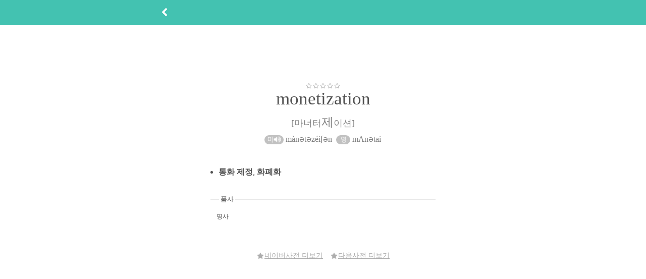

--- FILE ---
content_type: text/html; Charset=utf-8
request_url: http://aha-dic.com/View.asp?Word=monetization
body_size: 18542
content:

<!DOCTYPE html PUBLIC "-//W3C//DTD XHTML 1.0 Transitional//EN" "http://www.w3.org/TR/xhtml1/DTD/xhtml1-transitional.dtd">
<html xmlns="http://www.w3.org/1999/xhtml">
<head>
<title>[아하사전] monetization - 한글발음 [마너터제이션], 뜻 : 통화 제정, 화폐화</title>
<meta name="title" content="[아하사전] monetization - 한글발음 [마너터제이션], 뜻 : 통화 제정, 화폐화">
<meta name="description" content="통화 제정, 화폐화">
<meta name="keywords" content="통화 제정, 화폐화">
<meta property="og:type" content="영어사전"/>
<meta property="og:title" content="[아하사전] monetization - 한글발음 [마너터제이션], 뜻 : 통화 제정, 화폐화"/>
<meta property="og:url" content="http://aha-dic.com/View.asp?Word=monetization"/>
<meta property="og:site_name" content="아하사전"/>
<meta property="og:description" content="통화 제정, 화폐화"/>
<meta http-equiv="Content-Type" content="text/html; charset=utf-8" />
<meta name="naver-site-verification" content="37977c7c6b4867b7b7b24904efd60c92839ab4a9"/>
<link rel="canonical" href="http://aha-dic.com">
<meta name="viewport" content="width=device-width,initial-scale=1.0,minimum-scale=1.0,maximum-scale=1.0,user-scalable=no" />
<meta name="language" content="kr" />
<link rel="shortcut icon" href="/Images/favicon.ico" type="image/x-icon" />
<link rel="stylesheet" href="/Common/Css/jquery-ui.css">
<link rel="stylesheet" href="/Common/Css/animation.css?20160204" />
<link rel="stylesheet" href="/Common/Css/Style.css?20160204" />
<script src="/Common/Js/jquery-1.11.1.min.js"></script>
<script src="/Common/Js/jquery-ui.js"></script>
<script src="/Common/Js/jquery.nicescroll.min.js"></script>
<script src="/Common/Js/jquery.placeholder.js"></script>
<script src="/Common/Js/top.js?20160204"></script>
<script src="/Common/Js/kakao.min.js"></script>
<script src="/Common/Js/Common.js?20170302"></script>
<style type="text/css">
#result {	
	text-align:left;
    color:#808080;
}

#result span.star {
    color:#adadad;
    display:table;
    margin:0 auto;
    font-size:12px;
}

#result span.word {
    color:#515151;
    display:table;
    margin:0 auto;
    font-size:35px;
}

#result span.phoneticKor {
    display:table;
    margin:0 auto;
    margin-top:10px;
    font-size:18px;
    text-align:center;
}

#result div.phonetic {
    margin:0 auto;
    margin-bottom:40px;
    font-size:16px;
    font-family:'tahoma' !important;
    text-align:center;
}

#result ul {
    color:#515151;    
    padding-left:18px;
}

#result li.word {    
    line-height:24px;
    list-style:none;
    font-size:24px;
    padding-bottom:10px;    
}

#result li.mean {
    line-height:24px;
    font-size:15px;
    padding-bottom:18px;
    color:#808080 !important;
}

.accent {
    font-size:24px;
}

.or {
    font-size:12px;
}

#info {
    margin-top:30px;
    text-align:left;
    color:#adadad;    
}

#comment {
    text-align:left;
    color:#adadad;    
    padding-bottom:15px;
}

.exclamation {
    color:#43c2b1;
    font-size:80px;
}

.request {
    font-size: 16px;
    margin-top: 3px;
}

#result a:link, #result a:visited, #result a:hover, #result a:active {
    color:#808080 !important;
}


.request a:link, .request a:visited, .request a:hover, .request a:active {
    color:#adadad !important;
}

span.match {
    color:#43c2b1 !important;
}

.ellipsis
{
	white-space:nowrap;
	text-overflow:ellipsis;     /* IE, Safari */
	-o-text-overflow:ellipsis;  /* Opera under 10.7 */
	overflow:hidden;            /* "overflow" value must be different from "visible" */ 
	-moz-binding: url('/Common/Css/ellipsis.xml#ellipsis');	
}

.border {
    display: inline-block;    
    overflow: hidden;
    width: 100%;
    height: 40px;
    border: 2px solid #43c2b1;
    background: #ffffff;
    margin-right:5px;
}

.comment-input {
    width: 95%;
    height: 35px;
    margin: 2px 0 0 6px;
    padding-top:2px;
    border: 0;    
    font-size: 20px;
    color: #808080;
    outline: none;
    -webkit-text-size-adjust: none;
    -webkit-appearance: none;
    -webkit-border-radius: 0;
}

.btn {
    width:100%;
    margin-top:15px;
}

.playSound {
	cursor:pointer;
}
</style>
<script async src="https://pagead2.googlesyndication.com/pagead/js/adsbygoogle.js?client=ca-pub-1585708980692243" crossorigin="anonymous"></script>
<script type="text/javascript">
var Page = 1;

function LoadDic(page) {
    $('#loading').attr('style', 'display:block');

    $.ajax({
        type: 'POST',
        url: 'DictionaryList_Ajax.asp',
        data: {
            Page: page,
            Mean: 'monetization'
        },
        success: function (data) {
            var endText = data.indexOf('NoData');

            console.log(endText);

            $('#loading').attr('style', 'display:none');

            if (page != 1) {
                if (endText < 0) {
                    $('#result').append(data);
                }
            } else {
                if (endText < 0) {
                    $('#result').html('');
                    $('#result').append(data);
                } else {
                    $('#nodata').attr('style', 'display:block');
                    setCookie("scroll", -1);
                }
            }

            if (endText < 0) {
                // 다른 페이지로 이동할 경우 다시 돌아왔을 때 원래 위치로 이동
                if (getCookie("scroll") > 0) {
                    var scroll = getCookie("scroll");

                    if (scroll > $(window).scrollTop()) {
                        $(window).scrollTop(scroll);
                    }
                    else {
                        setCookie("scroll", -1);
                    }
                }
            }
        },
        error: function (request, status, error) {            
            console.log('code:' + request.status + '\n' + 'message:' + request.responseText + '\n' + 'error:' + error);
        }
    });
}

function LoadComment() {
    $('#user-comment').attr('style', 'display:none');
    $('#comment-btn').attr('style', 'display:none');
    $('#comment-form').attr('style', 'display:none');

    $.ajax({
        type: 'POST',
        url: 'Comment_Ajax.asp',
        data: {
            Word: 'monetization'
        },
        success: function (data) {
            var endText = data.indexOf('NoData');

            console.log(endText);
           
            if (endText < 0) {
                $('#user-comment').attr('style', 'display:block');                
                $('#content').val('');

                $('#user-comment').html('');
                $('#user-comment').append(data);
            }

            $('#comment-btn').attr('style', 'display:block');

            /*
            if (getCookie("scroll") > 0) {
                var scroll = getCookie("scroll");

                if (scroll > $(window).scrollTop()) {
                    $(window).scrollTop(scroll);
                }
                else {
                    setCookie("scroll", -1);
                }
            }
            */
        },
        error: function (request, status, error) {            
            console.log('code:' + request.status + '\n' + 'message:' + request.responseText + '\n' + 'error:' + error);
        }
    });
}

function ViewWord(word) {    
    setCookie("scroll", $(window).scrollTop());
    window.location.href = "View.asp?word=" + word;
}

function fn_Request_i() {
    $.ajax({
        type: 'POST',
        url: 'Request_i_Ajax.asp',
        data: {
            Word: 'monetization'
        },
        success: function (data) {
            alert('단어를 요청했습니다.최대한 빨리 추가할게요.');
            history.back();
        },
        error: function (request, status, error) {
            console.log('code:' + request.status + '\n' + 'message:' + request.responseText + '\n' + 'error:' + error);
        }
    });
}

function goNaver() {
    
    window.open('http://endic.naver.com/search.nhn?searchOption=all&query=monetization');
    
}

function goDaum() {
	
    window.open('http://dic.daum.net/search.do?q=monetization');
    
    
}

function frmComment_Submit() {    
    var Frm = document.frmComment;

    if (!validate(Frm)) {
        return;
    }

    // setCookie("scroll", $(window).scrollTop());

    $.ajax({
        type: 'POST',
        url: 'Comment_i_Ajax.asp',
        data: {
            Word: 'monetization',
            Content: $('#content').val()
        },
        success: function (data) {            
            LoadComment();
        },
        error: function (request, status, error) {
            console.log('code:' + request.status + '\n' + 'message:' + request.responseText + '\n' + 'error:' + error);
        }
    });

    return;
}

function ViewComment()
{
    $('#comment-btn').attr('style', 'display:none');
    $('#comment-form').attr('style', 'display:block');
}


function Comment_d(CmNo)
{
    if (!confirm('삭제하시겠습니까?'))
        return;

    $.ajax({
        type: 'POST',
        url: 'Comment_d_Ajax.asp',
        data: {
            CmNo: CmNo            
        },
        success: function (data) {            
            LoadComment();
        },
        error: function (request, status, error) {
            console.log('code:' + request.status + '\n' + 'message:' + request.responseText + '\n' + 'error:' + error);
        }
    });

    return;
}

function Comment_Like(CmNo, Type)
{
    var MemNo = '';

    if (MemNo == '')
    {
        alert('로그인을 해주셔야 합니다.');
        return;
    }

    // setCookie("scroll", $(window).scrollTop());

    $.ajax({
        type: 'POST',
        url: 'Comment_Like_Ajax.asp',
        data: {
            CmNo: CmNo,
            Type: Type
        },
        success: function (data) {            
            LoadComment();
        },
        error: function (request, status, error) {
            console.log('code:' + request.status + '\n' + 'message:' + request.responseText + '\n' + 'error:' + error);
        }
    });

    return;
}


function MyWord_IsMemory_u() {
	var IsMemory;

	if ($('input[name=IsMemory]').prop('checked')) {		
		IsMemory = 'Y';
	} else {		
		IsMemory = 'N';
	}

	$.ajax({
		type: 'POST',
		url: '/MyWord_IsMemory_u_Ajax.asp',
		data: {	
			Word: 'monetization',
			IsMemory: IsMemory
		},
		success: function (data) {			
		},
		error: function (request, status, error) {
			console.log('code:' + request.status + '\n' + 'message:' + request.responseText + '\n' + 'error:' + error);
		}
	});

	return;
}

$(document).ready(function() {
	var obj = document.createElement("audio");
	
	obj.volume=1;
	obj.autoPlay=false;
	obj.preLoad=true;       
 
	$(".playSound").click(function() {
		obj.src = $(this).attr('mp3');

		obj.play();
	});
 
});
</script>
</head>
<body>  
    
<script type="text/javascript">
function estimate() {
	alert('의견남겨주실때 별을 많이 주시면 아하사전이 점점 좋아질수 있어요');
	window.location.href = 'https://play.google.com/store/apps/details?id=com.CandySoft.aha_dic';
}

function bye() {
	if (confirm('계정을 삭제하시겠습니까?'))
	{
		window.location.href = '/Member/Bye.asp';
	}
}

function Nick() {
	var valueInit = $('#Nick').text();

	if (valueInit == '설정하기')
		valueInit = '';

	dialog('닉네임을 입력해주세요', {		
		type: 'prompt', input: 'Nick', value: unescape(valueInit), maxlength: '20',
		yes: function () {
			var $input = $('input[name=' + this.input + ']');

			if ($input.val().trim() == '') {
				alert('닉네임을 입력해주세요.');
				return false;
			}

			$.ajax({
				type: 'POST',
				dataType: 'xml',
				url: '/Member_Nick_u_Ajax.asp',
				data: {
					Nick: $input.val()
				},
				success: function (xml) {
					var ret = $(xml).find("Nick").find("Ret").text();

					if (ret == -1) {
						alert('이미 사용중인 닉네임입니다.');
						$input.val('');
					}
					else {
						alert('등록되었습니다.');
						$('#Nick').text($input.val());
					}
				},
				error: function (request, status, error) {
					console.log('code:' + request.status + '\n' + 'message:' + request.responseText + '\n' + 'error:' + error);
				}
			});

			return true;
		}
	});
}

$(document).ready(function () {
	$('input[name=IsAlrim]').change(function (e) {
		var IsNotify;

		if (this.checked) {
			IsNotify = 'Y';
		} else {
			IsNotify = 'N';
		}

		$.ajax({
			type: 'POST',
			url: '/Member_IsNotify_u_Ajax.asp',
			data: {
				IsNotify: IsNotify
			},
			success: function (data) {
			},
			error: function (request, status, error) {
				console.log('code:' + request.status + '\n' + 'message:' + request.responseText + '\n' + 'error:' + error);
			}
		});

		return;
	});
});

function dialogKakao() {
	dialogShow('dialog-kakao', 'dialog-kakao-bg');

	$('#kakaoDialogYes').unbind('click').click(function () {
		$('#kakao-link-btn').trigger('click');
		dialogHide('dialog-kakao', 'dialog-kakao-bg');
	});

	$('#kakaoDialogNo').unbind('click').click(function () {
		dialogHide('dialog-kakao', 'dialog-kakao-bg');
	});
}

var click1 = 0;
var click2 = 0;

function eastereggLogin() {
	if (++click1 == 2)
		window.location.href = '/member/login.asp';
}

function eastereggLogout() {
	if (++click2 == 2)
		window.location.href = '/member/logout.asp';
}

function expandMenu() {
	if ($('.expand-menu').css('visibility') == 'visible')
		$('.expand-menu').css('visibility', 'hidden');
	else
		$('.expand-menu').css('visibility', 'visible');
}

// 웹뷰 업데이트 문제로 인한 임시처리
function goBack() {
	var referer = '';

	window.location.href = referer;
}
</script>
<div id="header">
	
	<div class="Wrap">
		<button class="btn-back" onclick="history.back()"><img src="/Images/fa-chevron-left_ffffff.png" class="fa-18" /></button>
	</div>
	
    <div class="bg"></div>
    <form method="post" name="frmLoginRefer">
    <input type="hidden" name="RtnUrl" value="/View.asp?Word=monetization" />
    
    </form>
</div>

    <table align="center" style="padding-top:50px">
        <tr>
            <td>
				
                <script async src="//pagead2.googlesyndication.com/pagead/js/adsbygoogle.js"></script>
				<!-- PC웹 작은 배너 -->
				<ins class="adsbygoogle"
					 style="display:inline-block;width:728px;height:90px"
					 data-ad-client="ca-pub-1585708980692243"
					 data-ad-slot="1882039610"></ins>
				<script>
				(adsbygoogle = window.adsbygoogle || []).push({});
				</script>
				
            </td>
        </tr>        
    <table>
        	
    <div id="container_result" style="margin-top:0px !important">		
		
        <div id="result" style="margin-top:10px;">
			
            <span class="star">
                
                <img src="/Images/fa-star-o_adadad.png" class="fa-12" /> 
                
                <img src="/Images/fa-star-o_adadad.png" class="fa-12" /> 
                
                <img src="/Images/fa-star-o_adadad.png" class="fa-12" /> 
                
                <img src="/Images/fa-star-o_adadad.png" class="fa-12" /> 
                
                <img src="/Images/fa-star-o_adadad.png" class="fa-12" /> 
                            
            </span>
            <span class="word" >
				monetization
			</span>
            
            <span class="phoneticKor">[마너터<span class=accent>제</span>이션]</span>
                        
			<div class="phonetic" style="margin-top: 8px">				
				
					<span class="playSound middle" mp3="/mp3/us/_monetization.mp3" style="margin-left:4px;display:inline-block;width:38px;height:18px;background:#c1c1c1;border-radius: 20px;"><img src="/Images/pronus.png" width="30" height="15" style="margin-top:1px" /></span>
				mànətəzéiʃən
					<span class="middle" style="margin-left:4px;display:inline-block;width:28px;height:18px;background:#c1c1c1;border-radius: 20px;"><img src="/Images/pronuknone.png" width="15" height="15" style="margin-top:1px" /></span>
				mΛnətai-
			</div>
            
            <ul>
                <li style="line-height:30px"><b>통화 제정</b>, <b>화폐화</b></li>
            </ul> 
            
        </div>
		<div id="user-comment" style="width:100%"></div>
        <div id="comment-btn" style="width:100%;">
            
        </div>
        <div id="comment-form" style="width:100%;display:none">
            <form name="frmComment" style="margin:0" >
                <span class="border" style="height:100px">
                    <textarea name="content" id="content" class="comment-input" placeholder="내용을 입력해주세요" hname="내용" required maxlength="500" style="height:100px"></textarea>
                </span>
                <button class="btn" type="button" onclick="frmComment_Submit()"><img src="/Images/fa-check_ffffff.png" class="fa-18 middle" /> <span class="middle">등록</span></button>
            </form>
        </div>  
		
		<fieldset class="panel" style="margin-top:20px">
			<legend>품사</legend>
			<span style="font-size:12px;color:#515151;line-height:1.5em;">명사</span>
		</fieldset>
		
		 <div id="info" style="margin-top:50px;text-align:center">
            <span class="request" style="font-size:14px;">
				<a href="javascript:goNaver()"><img src="/Images/fa-star_adadad.png" class="fa-14 middle" /><span class="middle underline">네이버사전 더보기</span></a>            
			</span>
			<span class="request" style="font-size:14px;text-decoration:underline;margin-left:10px">
				<a href="javascript:goDaum()"><img src="/Images/fa-star_adadad.png" class="fa-14 middle" /><span class="middle underline">다음사전 더보기</span></a>            
			</span>
        </div>
    </div>
    
<script type="text/javascript">
$(document).ready(function () {
    // setCookie("scroll", -1);
    LoadComment();    
});
</script>

</body>
</html>

--- FILE ---
content_type: text/html; charset=utf-8
request_url: https://www.google.com/recaptcha/api2/aframe
body_size: 268
content:
<!DOCTYPE HTML><html><head><meta http-equiv="content-type" content="text/html; charset=UTF-8"></head><body><script nonce="w8p42FGOqbHX54_dKczufA">/** Anti-fraud and anti-abuse applications only. See google.com/recaptcha */ try{var clients={'sodar':'https://pagead2.googlesyndication.com/pagead/sodar?'};window.addEventListener("message",function(a){try{if(a.source===window.parent){var b=JSON.parse(a.data);var c=clients[b['id']];if(c){var d=document.createElement('img');d.src=c+b['params']+'&rc='+(localStorage.getItem("rc::a")?sessionStorage.getItem("rc::b"):"");window.document.body.appendChild(d);sessionStorage.setItem("rc::e",parseInt(sessionStorage.getItem("rc::e")||0)+1);localStorage.setItem("rc::h",'1769010475525');}}}catch(b){}});window.parent.postMessage("_grecaptcha_ready", "*");}catch(b){}</script></body></html>

--- FILE ---
content_type: text/css
request_url: http://aha-dic.com/Common/Css/animation.css?20160204
body_size: 17116
content:
@keyframes topbar-x {
  0% {
    top: 4px;
    transform: rotate(0deg);
  }
  45% {
    top: 4px;
    transform: rotate(145deg);
  }
  75% {
    transform: rotate(130deg);
  }
  100% {
    transform: rotate(135deg);
  }
}
@-webkit-keyframes topbar-x {
  0% {
    top: 4px;
    -webkit-transform: rotate(0deg);
  }
  45% {
    top: 4px;
    -webkit-transform: rotate(145deg);
  }
  75% {
    -webkit-transform: rotate(130deg);
  }
  100% {
    -webkit-transform: rotate(135deg);
  }
}
@-moz-keyframes topbar-x {
  0% {
    top: 4px;
    -moz-transform: rotate(0deg);
  }
  45% {
    top: 4px;
    -moz-transform: rotate(145deg);
  }
  75% {
    -moz-transform: rotate(130deg);
  }
  100% {
    -moz-transform: rotate(135deg);
  }
}
@keyframes topbar-back {
  0% {
    top: 4px;
    transform: rotate(135deg);
  }
  45% {
    top: -2px;
    transform: rotate(-10deg);
  }
  75% {
    transform: rotate(5deg);
  }
  100% {
    transform: rotate(0);
  }
}
@-webkit-keyframes topbar-back {
  0% {
    top: 4px;
    -webkit-transform: rotate(135deg);
  }
  45% {
    top: -2px;
    -webkit-transform: rotate(-10deg);
  }
  75% {
    -webkit-transform: rotate(5deg);
  }
  100% {
    -webkit-transform: rotate(0);
  }
}
@-moz-keyframes topbar-back {
  0% {
    top: 4px;
    -moz-transform: rotate(135deg);
  }
  45% {
    top: -2px;
    -moz-transform: rotate(-10deg);
  }
  75% {    
    -moz-transform: rotate(5deg);
  }
  100% {    
    -moz-transform: rotate(0);
  }
}
@keyframes bottombar-x {
  0% {
    bottom: 8px;
    transform: rotate(0deg);
  }
  45% {
    bottom: 8px;
    transform: rotate(-145deg);
  }
  75% {
    transform: rotate(-130deg);
  }
  100% {
    transform: rotate(-135deg);
  }
}
@-webkit-keyframes bottombar-x {
  0% {
    bottom: 8px;
    -webkit-transform: rotate(0deg);
  }
  45% {
    bottom: 8px;
    -webkit-transform: rotate(-145deg);
  }
  75% {
    -webkit-transform: rotate(-130deg);
  }
  100% {
    -webkit-transform: rotate(-135deg);
  }
}
@-moz-keyframes bottombar-x {
  0% {
    bottom: 8px;
    -moz-transform: rotate(0deg);
  }
  45% {
    bottom: 8px;
    -moz-transform: rotate(-145deg);
  }
  75% {
    -moz-transform: rotate(-130deg);
  }
  100% {
    -moz-transform: rotate(-135deg);
  }
}
@keyframes bottombar-back {
  0% {
    bottom: 8px;
    transform: rotate(-135deg);
  }
  45% {
    bottom: 2px;
    transform: rotate(10deg);
  }
  75% {
    transform: rotate(-5deg);
  }
  100% {    
    transform: rotate(0);
  }
}
@-webkit-keyframes bottombar-back {
  0% {
    bottom: 8px;
    -webkit-transform: rotate(-135deg);
  }
  45% {
    bottom: 2px;
    -webkit-transform: rotate(10deg);
  }
  75% {
    -webkit-transform: rotate(-5deg);
  }
  100% {
    bottom: 2px;
    -webkit-transform: rotate(0);
  }
}
@-moz-keyframes bottombar-back {
  0% {
    bottom: 8px;
    -moz-transform: rotate(-135deg);
  }
  45% {
    bottom: 2px;
    -moz-transform: rotate(10deg);
  }
  75% {
    -moz-transform: rotate(-5deg);
  }
  100% {
    bottom: 2px;
    -moz-transform: rotate(0);
  }
}

@keyframes ringing {
    0% {
        transform: rotate(-15deg)
    }
    2% {
        transform: rotate(15deg)
    }
    4% {
        transform: rotate(-18deg)
    }
    6% {
        transform: rotate(18deg)
    }
    8% {
        transform: rotate(-22deg)
    }
    10% {
        transform: rotate(22deg)
    }
    12% {
        transform: rotate(-18deg)
    }
    14% {
        transform: rotate(18deg)
    }
    16% {
        transform: rotate(-12deg)
    }
    18% {
        transform: rotate(12deg)
    }
    20% {
        transform: rotate(0deg)
    }
}

@-webkit-keyframes ringing {
    0% {
        -webkit-transform: rotate(-15deg)
    }
    2% {
        -webkit-transform: rotate(15deg)
    }
    4% {
        -webkit-transform: rotate(-18deg)
    }
    6% {
        -webkit-transform: rotate(18deg)
    }
    8% {
        -webkit-transform: rotate(-22deg)
    }
    10% {
        -webkit-transform: rotate(22deg)
    }
    12% {
        -webkit-transform: rotate(-18deg)
    }
    14% {
        -webkit-transform: rotate(18deg)
    }
    16% {
        -webkit-transform: rotate(-12deg)
    }
    18% {
        -webkit-transform: rotate(12deg)
    }
    20% {
        -webkit-transform: rotate(0deg)
    }
}

@-moz-keyframes ringing {
    0% {
        -moz-transform: rotate(-15deg)
    }
    2% {
        -moz-transform: rotate(15deg)
    }
    4% {
        -moz-transform: rotate(-18deg)
    }
    6% {
        -moz-transform: rotate(18deg)
    }
    8% {
        -moz-transform: rotate(-22deg)
    }
    10% {
        -moz-transform: rotate(22deg)
    }
    12% {
        -moz-transform: rotate(-18deg)
    }
    14% {
        -moz-transform: rotate(18deg)
    }
    16% {
        -moz-transform: rotate(-12deg)
    }
    18% {
        -moz-transform: rotate(12deg)
    }
    20% {
        -moz-transform: rotate(0deg)
    }
}

@-webkit-keyframes bounce-in {
    0%, 100%, 20%, 40%, 60%, 80% {
        -webkit-transition-timing-function: cubic-bezier(0.215, .61, .355, 1);
        transition-timing-function: cubic-bezier(0.215, .61, .355, 1)
    }
    0% {
        opacity: 0;
        -webkit-transform: scale3d(.3, .3, .3);
        transform: scale3d(.3, .3, .3);        
    }
    20% {
        -webkit-transform: scale3d(1.1, 1.1, 1.1);
        transform: scale3d(1.1, 1.1, 1.1)
    }
    40% {
        -webkit-transform: scale3d(.9, .9, .9);
        transform: scale3d(.9, .9, .9)
    }
    60% {
        opacity: 1;
        -webkit-transform: scale3d(1.03, 1.03, 1.03);
        transform: scale3d(1.03, 1.03, 1.03)
    }
    80% {
        -webkit-transform: scale3d(.97, .97, .97);
        transform: scale3d(.97, .97, .97)
    }
    100% {
        opacity: 1;
        -webkit-transform: scale3d(1, 1, 1);
        transform: scale3d(1, 1, 1);        
    }
}
@keyframes bounce-in {
    0%, 100%, 20%, 40%, 60%, 80% {
        -webkit-transition-timing-function: cubic-bezier(0.215, .61, .355, 1);
        transition-timing-function: cubic-bezier(0.215, .61, .355, 1)
    }
    0% {
        opacity: 0;
        -webkit-transform: scale3d(.3, .3, .3);
        transform: scale3d(.3, .3, .3);        
    }
    20% {
        -webkit-transform: scale3d(1.1, 1.1, 1.1);
        transform: scale3d(1.1, 1.1, 1.1)
    }
    40% {
        -webkit-transform: scale3d(.9, .9, .9);
        transform: scale3d(.9, .9, .9)
    }
    60% {
        opacity: 1;
        -webkit-transform: scale3d(1.03, 1.03, 1.03);
        transform: scale3d(1.03, 1.03, 1.03)
    }
    80% {
        -webkit-transform: scale3d(.97, .97, .97);
        transform: scale3d(.97, .97, .97)
    }
    100% {
        opacity: 1;
        -webkit-transform: scale3d(1, 1, 1);
        transform: scale3d(1, 1, 1);        
    }
}


@-webkit-keyframes bounce-out {
    20% {
        -webkit-transform: scale3d(.9, .9, .9);
        transform: scale3d(.9, .9, .9)
    }
    50%,
    55% {
        opacity: 1;
        -webkit-transform: scale3d(1.1, 1.1, 1.1);
        transform: scale3d(1.1, 1.1, 1.1)
    }
    100% {
        opacity: 0;
        -webkit-transform: scale3d(.3, .3, .3);
        transform: scale3d(.3, .3, .3);        
    }
}
@keyframes bounce-out {
    20% {
        -webkit-transform: scale3d(.9, .9, .9);
        transform: scale3d(.9, .9, .9)
    }
    50%,
    55% {
        opacity: 1;
        -webkit-transform: scale3d(1.1, 1.1, 1.1);
        transform: scale3d(1.1, 1.1, 1.1)
    }
    100% {
        opacity: 0;
        -webkit-transform: scale3d(.3, .3, .3);
        transform: scale3d(.3, .3, .3);        
    }
}

@-webkit-keyframes heartFly {
  0%{top:110%}
}
@-moz-keyframes heartFly {
  0%{top:110%}
}
@-ms-keyframes heartFly {
  0%{top:110%}
}
@keyframes heartFly {
  0%{top:110%}
}

@-webkit-keyframes jellyIn {
    0% {
        -webkit-transform: matrix3d(.7, 0, 0, 0, 0, .7, 0, 0, 0, 0, 1, 0, 0, 0, 0, 1);
        transform: matrix3d(.7, 0, 0, 0, 0, .7, 0, 0, 0, 0, 1, 0, 0, 0, 0, 1)
    }
    4.761905% {
        -webkit-transform: matrix3d(.82739, 0, 0, 0, 0, .86975, 0, 0, 0, 0, 1, 0, 0, 0, 0, 1);
        transform: matrix3d(.82739, 0, 0, 0, 0, .86975, 0, 0, 0, 0, 1, 0, 0, 0, 0, 1)
    }
    9.52381% {
        -webkit-transform: matrix3d(.94685, 0, 0, 0, 0, 1.03237, 0, 0, 0, 0, 1, 0, 0, 0, 0, 1);
        transform: matrix3d(.94685, 0, 0, 0, 0, 1.03237, 0, 0, 0, 0, 1, 0, 0, 0, 0, 1)
    }
    14.285714% {
        -webkit-transform: matrix3d(1.02254, 0, 0, 0, 0, 1.09127, 0, 0, 0, 0, 1, 0, 0, 0, 0, 1);
        transform: matrix3d(1.02254, 0, 0, 0, 0, 1.09127, 0, 0, 0, 0, 1, 0, 0, 0, 0, 1)
    }
    19.047619% {
        -webkit-transform: matrix3d(1.05171, 0, 0, 0, 0, 1.06355, 0, 0, 0, 0, 1, 0, 0, 0, 0, 1);
        transform: matrix3d(1.05171, 0, 0, 0, 0, 1.06355, 0, 0, 0, 0, 1, 0, 0, 0, 0, 1)
    }
    23.809524% {
        -webkit-transform: matrix3d(1.04857, 0, 0, 0, 0, 1.01093, 0, 0, 0, 0, 1, 0, 0, 0, 0, 1);
        transform: matrix3d(1.04857, 0, 0, 0, 0, 1.01093, 0, 0, 0, 0, 1, 0, 0, 0, 0, 1)
    }
    28.571429% {
        -webkit-transform: matrix3d(1.03082, 0, 0, 0, 0, .97867, 0, 0, 0, 0, 1, 0, 0, 0, 0, 1);
        transform: matrix3d(1.03082, 0, 0, 0, 0, .97867, 0, 0, 0, 0, 1, 0, 0, 0, 0, 1)
    }
    33.333333% {
        -webkit-transform: matrix3d(1.01191, 0, 0, 0, 0, .97618, 0, 0, 0, 0, 1, 0, 0, 0, 0, 1);
        transform: matrix3d(1.01191, 0, 0, 0, 0, .97618, 0, 0, 0, 0, 1, 0, 0, 0, 0, 1)
    }
    38.095238% {
        -webkit-transform: matrix3d(.99876, 0, 0, 0, 0, .98966, 0, 0, 0, 0, 1, 0, 0, 0, 0, 1);
        transform: matrix3d(.99876, 0, 0, 0, 0, .98966, 0, 0, 0, 0, 1, 0, 0, 0, 0, 1)
    }
    42.857143% {
        -webkit-transform: matrix3d(.9928, 0, 0, 0, 0, 1.00257, 0, 0, 0, 0, 1, 0, 0, 0, 0, 1);
        transform: matrix3d(.9928, 0, 0, 0, 0, 1.00257, 0, 0, 0, 0, 1, 0, 0, 0, 0, 1)
    }
    47.619048% {
        -webkit-transform: matrix3d(.99231, 0, 0, 0, 0, 1.00725, 0, 0, 0, 0, 1, 0, 0, 0, 0, 1);
        transform: matrix3d(.99231, 0, 0, 0, 0, 1.00725, 0, 0, 0, 0, 1, 0, 0, 0, 0, 1)
    }
    52.380952% {
        -webkit-transform: matrix3d(.99465, 0, 0, 0, 0, 1.00505, 0, 0, 0, 0, 1, 0, 0, 0, 0, 1);
        transform: matrix3d(.99465, 0, 0, 0, 0, 1.00505, 0, 0, 0, 0, 1, 0, 0, 0, 0, 1)
    }
    57.142857% {
        -webkit-transform: matrix3d(.99757, 0, 0, 0, 0, 1.00087, 0, 0, 0, 0, 1, 0, 0, 0, 0, 1);
        transform: matrix3d(.99757, 0, 0, 0, 0, 1.00087, 0, 0, 0, 0, 1, 0, 0, 0, 0, 1)
    }
    61.904762% {
        -webkit-transform: matrix3d(.9998, 0, 0, 0, 0, .99831, 0, 0, 0, 0, 1, 0, 0, 0, 0, 1);
        transform: matrix3d(.9998, 0, 0, 0, 0, .99831, 0, 0, 0, 0, 1, 0, 0, 0, 0, 1)
    }
    66.666667% {
        -webkit-transform: matrix3d(1.00095, 0, 0, 0, 0, .99811, 0, 0, 0, 0, 1, 0, 0, 0, 0, 1);
        transform: matrix3d(1.00095, 0, 0, 0, 0, .99811, 0, 0, 0, 0, 1, 0, 0, 0, 0, 1)
    }
    71.428571% {
        -webkit-transform: matrix3d(1.00119, 0, 0, 0, 0, .99918, 0, 0, 0, 0, 1, 0, 0, 0, 0, 1);
        transform: matrix3d(1.00119, 0, 0, 0, 0, .99918, 0, 0, 0, 0, 1, 0, 0, 0, 0, 1)
    }
    76.190476% {
        -webkit-transform: matrix3d(1.00091, 0, 0, 0, 0, 1.0002, 0, 0, 0, 0, 1, 0, 0, 0, 0, 1);
        transform: matrix3d(1.00091, 0, 0, 0, 0, 1.0002, 0, 0, 0, 0, 1, 0, 0, 0, 0, 1)
    }
    80.952381% {
        -webkit-transform: matrix3d(1.00047, 0, 0, 0, 0, 1.00058, 0, 0, 0, 0, 1, 0, 0, 0, 0, 1);
        transform: matrix3d(1.00047, 0, 0, 0, 0, 1.00058, 0, 0, 0, 0, 1, 0, 0, 0, 0, 1)
    }
    85.714286% {
        -webkit-transform: matrix3d(1.0001, 0, 0, 0, 0, 1.0004, 0, 0, 0, 0, 1, 0, 0, 0, 0, 1);
        transform: matrix3d(1.0001, 0, 0, 0, 0, 1.0004, 0, 0, 0, 0, 1, 0, 0, 0, 0, 1)
    }
    90.47619% {
        -webkit-transform: matrix3d(.99989, 0, 0, 0, 0, 1.00007, 0, 0, 0, 0, 1, 0, 0, 0, 0, 1);
        transform: matrix3d(.99989, 0, 0, 0, 0, 1.00007, 0, 0, 0, 0, 1, 0, 0, 0, 0, 1)
    }
    95.238095% {
        -webkit-transform: matrix3d(.99982, 0, 0, 0, 0, .99987, 0, 0, 0, 0, 1, 0, 0, 0, 0, 1);
        transform: matrix3d(.99982, 0, 0, 0, 0, .99987, 0, 0, 0, 0, 1, 0, 0, 0, 0, 1)
    }
    100% {
        -webkit-transform: matrix3d(1, 0, 0, 0, 0, 1, 0, 0, 0, 0, 1, 0, 0, 0, 0, 1);
        transform: matrix3d(1, 0, 0, 0, 0, 1, 0, 0, 0, 0, 1, 0, 0, 0, 0, 1)
    }
}
@keyframes jellyIn {
    0% {
        -webkit-transform: matrix3d(.7, 0, 0, 0, 0, .7, 0, 0, 0, 0, 1, 0, 0, 0, 0, 1);
        transform: matrix3d(.7, 0, 0, 0, 0, .7, 0, 0, 0, 0, 1, 0, 0, 0, 0, 1)
    }
    4.761905% {
        -webkit-transform: matrix3d(.82739, 0, 0, 0, 0, .86975, 0, 0, 0, 0, 1, 0, 0, 0, 0, 1);
        transform: matrix3d(.82739, 0, 0, 0, 0, .86975, 0, 0, 0, 0, 1, 0, 0, 0, 0, 1)
    }
    9.52381% {
        -webkit-transform: matrix3d(.94685, 0, 0, 0, 0, 1.03237, 0, 0, 0, 0, 1, 0, 0, 0, 0, 1);
        transform: matrix3d(.94685, 0, 0, 0, 0, 1.03237, 0, 0, 0, 0, 1, 0, 0, 0, 0, 1)
    }
    14.285714% {
        -webkit-transform: matrix3d(1.02254, 0, 0, 0, 0, 1.09127, 0, 0, 0, 0, 1, 0, 0, 0, 0, 1);
        transform: matrix3d(1.02254, 0, 0, 0, 0, 1.09127, 0, 0, 0, 0, 1, 0, 0, 0, 0, 1)
    }
    19.047619% {
        -webkit-transform: matrix3d(1.05171, 0, 0, 0, 0, 1.06355, 0, 0, 0, 0, 1, 0, 0, 0, 0, 1);
        transform: matrix3d(1.05171, 0, 0, 0, 0, 1.06355, 0, 0, 0, 0, 1, 0, 0, 0, 0, 1)
    }
    23.809524% {
        -webkit-transform: matrix3d(1.04857, 0, 0, 0, 0, 1.01093, 0, 0, 0, 0, 1, 0, 0, 0, 0, 1);
        transform: matrix3d(1.04857, 0, 0, 0, 0, 1.01093, 0, 0, 0, 0, 1, 0, 0, 0, 0, 1)
    }
    28.571429% {
        -webkit-transform: matrix3d(1.03082, 0, 0, 0, 0, .97867, 0, 0, 0, 0, 1, 0, 0, 0, 0, 1);
        transform: matrix3d(1.03082, 0, 0, 0, 0, .97867, 0, 0, 0, 0, 1, 0, 0, 0, 0, 1)
    }
    33.333333% {
        -webkit-transform: matrix3d(1.01191, 0, 0, 0, 0, .97618, 0, 0, 0, 0, 1, 0, 0, 0, 0, 1);
        transform: matrix3d(1.01191, 0, 0, 0, 0, .97618, 0, 0, 0, 0, 1, 0, 0, 0, 0, 1)
    }
    38.095238% {
        -webkit-transform: matrix3d(.99876, 0, 0, 0, 0, .98966, 0, 0, 0, 0, 1, 0, 0, 0, 0, 1);
        transform: matrix3d(.99876, 0, 0, 0, 0, .98966, 0, 0, 0, 0, 1, 0, 0, 0, 0, 1)
    }
    42.857143% {
        -webkit-transform: matrix3d(.9928, 0, 0, 0, 0, 1.00257, 0, 0, 0, 0, 1, 0, 0, 0, 0, 1);
        transform: matrix3d(.9928, 0, 0, 0, 0, 1.00257, 0, 0, 0, 0, 1, 0, 0, 0, 0, 1)
    }
    47.619048% {
        -webkit-transform: matrix3d(.99231, 0, 0, 0, 0, 1.00725, 0, 0, 0, 0, 1, 0, 0, 0, 0, 1);
        transform: matrix3d(.99231, 0, 0, 0, 0, 1.00725, 0, 0, 0, 0, 1, 0, 0, 0, 0, 1)
    }
    52.380952% {
        -webkit-transform: matrix3d(.99465, 0, 0, 0, 0, 1.00505, 0, 0, 0, 0, 1, 0, 0, 0, 0, 1);
        transform: matrix3d(.99465, 0, 0, 0, 0, 1.00505, 0, 0, 0, 0, 1, 0, 0, 0, 0, 1)
    }
    57.142857% {
        -webkit-transform: matrix3d(.99757, 0, 0, 0, 0, 1.00087, 0, 0, 0, 0, 1, 0, 0, 0, 0, 1);
        transform: matrix3d(.99757, 0, 0, 0, 0, 1.00087, 0, 0, 0, 0, 1, 0, 0, 0, 0, 1)
    }
    61.904762% {
        -webkit-transform: matrix3d(.9998, 0, 0, 0, 0, .99831, 0, 0, 0, 0, 1, 0, 0, 0, 0, 1);
        transform: matrix3d(.9998, 0, 0, 0, 0, .99831, 0, 0, 0, 0, 1, 0, 0, 0, 0, 1)
    }
    66.666667% {
        -webkit-transform: matrix3d(1.00095, 0, 0, 0, 0, .99811, 0, 0, 0, 0, 1, 0, 0, 0, 0, 1);
        transform: matrix3d(1.00095, 0, 0, 0, 0, .99811, 0, 0, 0, 0, 1, 0, 0, 0, 0, 1)
    }
    71.428571% {
        -webkit-transform: matrix3d(1.00119, 0, 0, 0, 0, .99918, 0, 0, 0, 0, 1, 0, 0, 0, 0, 1);
        transform: matrix3d(1.00119, 0, 0, 0, 0, .99918, 0, 0, 0, 0, 1, 0, 0, 0, 0, 1)
    }
    76.190476% {
        -webkit-transform: matrix3d(1.00091, 0, 0, 0, 0, 1.0002, 0, 0, 0, 0, 1, 0, 0, 0, 0, 1);
        transform: matrix3d(1.00091, 0, 0, 0, 0, 1.0002, 0, 0, 0, 0, 1, 0, 0, 0, 0, 1)
    }
    80.952381% {
        -webkit-transform: matrix3d(1.00047, 0, 0, 0, 0, 1.00058, 0, 0, 0, 0, 1, 0, 0, 0, 0, 1);
        transform: matrix3d(1.00047, 0, 0, 0, 0, 1.00058, 0, 0, 0, 0, 1, 0, 0, 0, 0, 1)
    }
    85.714286% {
        -webkit-transform: matrix3d(1.0001, 0, 0, 0, 0, 1.0004, 0, 0, 0, 0, 1, 0, 0, 0, 0, 1);
        transform: matrix3d(1.0001, 0, 0, 0, 0, 1.0004, 0, 0, 0, 0, 1, 0, 0, 0, 0, 1)
    }
    90.47619% {
        -webkit-transform: matrix3d(.99989, 0, 0, 0, 0, 1.00007, 0, 0, 0, 0, 1, 0, 0, 0, 0, 1);
        transform: matrix3d(.99989, 0, 0, 0, 0, 1.00007, 0, 0, 0, 0, 1, 0, 0, 0, 0, 1)
    }
    95.238095% {
        -webkit-transform: matrix3d(.99982, 0, 0, 0, 0, .99987, 0, 0, 0, 0, 1, 0, 0, 0, 0, 1);
        transform: matrix3d(.99982, 0, 0, 0, 0, .99987, 0, 0, 0, 0, 1, 0, 0, 0, 0, 1)
    }
    100% {
        -webkit-transform: matrix3d(1, 0, 0, 0, 0, 1, 0, 0, 0, 0, 1, 0, 0, 0, 0, 1);
        transform: matrix3d(1, 0, 0, 0, 0, 1, 0, 0, 0, 0, 1, 0, 0, 0, 0, 1)
    }
}

--- FILE ---
content_type: text/css
request_url: http://aha-dic.com/Common/Css/Style.css?20160204
body_size: 17981
content:
* {
    font-family: NanumBarunGothic,NanumGothic,Malgun Gothic,Dotum,Gulim,Tahoma,Verdana;
}

a:link, a:visited, a:hover, a:active {
    text-decoration:none;color:#ffffff;
}

.clearfix:after {     
    visibility: hidden;     
    display: block;     
    font-size: 0;     
    content: " ";     
    clear: both;     
    height: 0;     
} 
.clearfix { display: inline-table; } 

/* Hides from IE-mac */
* html .clearfix { height: 1%; } 
.clearfix { display: block; }
/* End hide from IE-mac */    

/* new clearfix */
.clearfix:after {     
    visibility: hidden;     
    display: block;     
    font-size: 0;     
    content: " ";     
    clear: both;     
    height: 0;     
} 

* html .clearfix
{ zoom: 1; }
/* IE6 */

*:first-child+html .clearfix { zoom: 1; } 
/* IE7 */ 


#header {
    position: fixed;
    top: 0px;
    left: 0px;
    right: 0px;
    z-index: 200;
    width: 100%;
    height: 50px;
    margin: 0;
    padding: 0;
    -webkit-text-size-adjust: none;
    font-size:14px;
}

#header .bg {
    position: absolute;
    top: 0px;
    right: 0px;
    left: 0px;
    bottom: 0px;
    z-index: -1;
    width: 100%;
    height: 49px;
    border-bottom: 1px solid #34b2a1;
    background: #43c2b1;
}

.Wrap {
    max-width: 668px;
    width: 90%;
    height: 100%;
    z-index: 25;
    position: relative;
    z-index: 20;
    margin: 0 auto;
    margin: 0;
    padding: 0;
    -webkit-text-size-adjust: none;
}

.Wrap {
    position: relative;
    z-index: 20;
    margin: 0 auto;
    padding-top:12px;
    padding-left:10px;    
}

.Wrap span {
    font-size:22px;
    color:#ffffff;    
}

#container {
    display:block;
    margin: 0 auto;
    padding-top:80px;
    max-width: 668px;
    width: 90%;
    text-align:center;
}

#container_result {
    position:relative;
    margin: 0 auto;
    margin-top:50px;
    padding-bottom:100px;
    max-width: 450px;
    width: 90%;
    text-align:center;
    word-break:break-all;
}

html, body {
    background:#fff;
    height:100%;
    -webkit-tap-highlight-color: transparent;
}

#footer {
    position: fixed;
    bottom: 0;
    width: 100%;
    height: 100px;    
}

.btn {
    color: #ffffff;
    background-color: #43c2b1;
    border-color: #adadad;
    -webkit-border-radius: 3px;
    -moz-border-radius: 3px;
    border-radius: 3px;
    display: inline-block;
    padding: 6px 12px;
    margin-top: 0px;
    font-size: 18px;
    font-weight: normal;    
    text-align: center;
    white-space: nowrap;
    cursor: pointer;
    -webkit-user-select: none;
    -moz-user-select: none;
    -ms-user-select: none;
    user-select: none;
    background-image: none;
    border: 1px solid transparent;
    -webkit-appearance: button;    
    text-transform: none;
    overflow: visible;
    margin: 0;
    -webkit-box-sizing: border-box;
    -moz-box-sizing: border-box;
    box-sizing: border-box;
    -webkit-tap-highlight-color: rgba(0, 0, 0, 0);
    -webkit-text-size-adjust: 100%;
    height:46px;
    outline:none;
}

.btn:hover, .btn:focus {
    text-decoration: none;
}

.hover-no:link, .hover-no:visited, .hover-no:hover, .hover-no:active {
    text-decoration:none;
    color:gray !important;
}

.btn:focus, .btn:focus:active, .active.btn:focus {
    outline: 5px auto -webkit-focus-r-color;
    outline-offset: -2px;
}

.ellipsis
{
	white-space:nowrap;
	text-overflow:ellipsis;     /* IE, Safari */
	-o-text-overflow:ellipsis;  /* Opera under 10.7 */
	overflow:hidden;            /* "overflow" value must be different from "visible" */ 
	-moz-binding: url('/Common/Css/ellipsis.xml#ellipsis');	
}

.select {
    padding: 0;
    margin: 0;
    border: 1px solid #ccc;
    width: 120px;
    border-radius: 3px;
    overflow: hidden;
    background-color: #fff;

    background: #fff url("/images/arrowdown.gif") no-repeat 95% 50%;
}

.select select {
    padding: 5px 8px;
    width: 130%;
    border: none;
    box-shadow: none;
    background-color: transparent;
    background-image: none;
    -webkit-appearance: none;
       -moz-appearance: none;
            appearance: none;
}

.select select:focus {
    outline: none;
}

.middle {
    vertical-align:middle;
}

.underline {
    text-decoration:underline;
}

.fa-8 {
    width:8px;
    height:8px;
    margin-left:1px;
    margin-right:1px;
}

.fa-12 {
    width:12px;
    height:12px;
    margin-left:1px;
    margin-right:1px;
}

.fa-13 {
    width:13px;
    height:13px;
    margin-left:1px;
    margin-right:1px;
}

.fa-14 {
    width:14px;
    height:14px;
    margin-left:1px;
    margin-right:1px;
}

.fa-16 {
    width:16px;
    height:16px;
    margin-left:1px;
    margin-right:1px;
}

.fa-17 {
    width:17px;
    height:17px;
    margin-left:1px;
    margin-right:1px;
}

.fa-18 {
    width:18px;
    height:18px;
    margin-left:1px;
    margin-right:1px;
}

.fa-20{
    width:20px;
    height:20px;
    margin-left:1px;
    margin-right:1px;
}

.fa-24 {
    width:24px;
    height:24px;
    margin-left:1px;
    margin-right:1px;
}

.fa-32 {
    width:32px;
    height:32px;
    margin-left:1px;
    margin-right:1px;
}

.fa-64 {
    width:64px;
    height:64px;
    margin-left:1px;
    margin-right:1px;
}

.btn-cutie {
    display:inline-block;    
    -moz-border-radius:30px;
    -webkit-border-radius:30px;
    border-radius:30px;
    border:1px solid #34b2a1;
    background-color:#ffffff;
    color:#34b2a1;
    outline:none;
}

.cube {
    position:relative;
    border-radius: 3px;
    border:2px solid #34b2a1;
    background-color:#ffffff;
    color:#34b2a1;
    width:50px;
    height:50px;
    line-height: 50px;
    margin:14px 8px;
    z-index:2;
}

.btn-normal {
    display:inline-block;
    border-radius: 3px;
    border:1px solid #34b2a1;
    background-color:#34b2a1;
    color:#ffffff;
}

.btn-cancel {
    display:inline-block;
    border-radius: 3px;
    border:1px solid #34b2a1;
    background-color:#ffffff;
    color:#34b2a1;
}

.btn-round {
    display:inline-block;
    border-radius: 20px;
    border:1px solid #34b2a1;
    background-color:#ffffff;
    color:#34b2a1;
    outline:none;
}

.btn-circle {
    display:inline-block;
    border-radius: 50%;
    border:1px solid #34b2a1;
    background-color:#ffffff;
    color:#34b2a1;
    outline:none;
}

.btn-transparent {	
	border:none;
	outline:none;
    background:none;    
    padding: 0;    
}

.outline {
    display: inline-block;    
    overflow: hidden;    
    width:100%;
    height: 40px;
    border: 3px solid #43c2b1;
    background: #ffffff;
    margin-right:5px;
}

input.input-simple {
    color:gray;
    border-top:none;
    border-left:none;
    border-right:none;
    border-bottom:1px solid #adadad;
    outline:none;
}

.input-transparent {    
    width:95%;
    height: 35px;
    margin: 2px 0 0 6px;
    padding-top:2px;
    border: 0;    
    font-size: 20px;
    color: #808080;
    outline: none;
    -webkit-text-size-adjust: none;
    -webkit-appearance: none;
    -webkit-border-radius: 0;
}

fieldset.panel
{
    border: none;
	border-top:1px solid #e8e8e8;
	text-align:left;
}

legend
{
	color:#505050;
	font-size:13px;
	margin-left:5px;
	padding:10px 3px;
}

.btn-back {	
	width : 30px;
	height: 30px;	
	border:none;
	outline:none;
    background:none;    
    padding: 0;
    margin-top:-3px;
}

.btn-menu {	
	width : 30px;
	height: 30px;	
	border:none;
	outline:none;
    background:none;    
    padding: 0;
}

.btn-menu-bar1 {
	position: relative;    
    top: -2px;
    margin:0 auto;
	box-sizing: border-box;
	width: 20px;
	height: 2px;
	background: #fff;
	display: block;
}

.untoggled .btn-menu-bar1 {
	-webkit-animation: topbar-back 500ms linear 0s;
    -moz-animation: topbar-back 500ms linear 0s;
    animation: topbar-back 500ms 0s;
    -webkit-animation-fill-mode: forwards;
    -moz-animation-fill-mode: forwards;
    animation-fill-mode: forwards;
}

.toggled .btn-menu-bar1 {
    top: 4px;
    -webkit-animation: topbar-x 500ms linear 0s;
    -moz-animation: topbar-x 500ms linear 0s;
    animation: topbar-x 500ms 0s;
    -webkit-animation-fill-mode: forwards;
    -moz-animation-fill-mode: forwards;
    animation-fill-mode: forwards;
}

.btn-menu-bar2 {
	position: relative;
    top: -2px;
    margin:0 auto;
    margin-top: 4px;
	width: 20px;
	height: 2px;
	background: #fff;
	display: block;	
    opacity: 1;
}

.btn-menu-bar3 {
	position: relative;    
    margin:0 auto;
    margin-top: 4px;
	box-sizing: border-box;
	width: 20px;
	height: 2px;
	background: #fff;
	display: block;
	bottom: 2px;
}

.untoggled .btn-menu-bar3 {
	-webkit-animation: bottombar-back 500ms linear 0s;
    -moz-animation: bottombar-back 500ms linear 0s;
    animation: bottombar-back 500ms 0s;
    -webkit-animation-fill-mode: forwards;
    -moz-animation-fill-mode: forwards;
    animation-fill-mode: forwards;
}

.toggled .btn-menu-bar3  {
    bottom:8px;    
    -webkit-animation: bottombar-x 500ms linear 0s;
    -moz-animation: bottombar-x 500ms linear 0s;
    animation: bottombar-x 500ms 0s;
    -webkit-animation-fill-mode: forwards;
    -moz-animation-fill-mode: forwards;
    animation-fill-mode: forwards;
}

.menu {
    overflow:hidden;  
    z-index: 99999;
    position: fixed;
    top: 50px;
    left:0;
    width: 250px;
    height: 100%;    
    background-color: #fff;

    -webkit-transform: translateX(-100%);
    -ms-transform: translateX(-100%);
    transform: translateX(-100%);

    -webkit-transition: -webkit-transform .3s;    
    transition: transform .3s;
}

.menu.slide {    
    -webkit-transform: translateX(0);
    -ms-transform: translateX(0);
    transform: translateX(0);

    -webkit-transition: -webkit-transform .3s;    
    transition: transform .3s;
}

.menu-mask {
    z-index: 99998;
    position: fixed;
    left: 0px;
    top: 50px;    
    width: 0;
    height: 0;
    background-color: #000;
    opacity: 0;
    -webkit-transition: opacity .3s, width 0s .3s, height 0s .3s;
    transition: opacity .3s, width 0s .3s, height 0s .3s   
}

.menu-mask.slide {    
    width: 100%;
    height: 100%;
    opacity: .7;
    -webkit-transition: opacity .3s;
    transition: opacity .3s
}

.menu .menu-list {
    /*-webkit-overflow-scrolling: touch;*/
    /*overflow-y:scroll;*/
    width:120%;
    /*width:500px;*/
    margin-right:20%;
    position:relative;
}

.menu .menu-icon {
    margin:0 10px 0 15px;
    width:20px;
}

.menu .menu-name, .menu .menu-name  * {
    font-size:16px;color:#505050;
}

#memu-my-list {
    /* display:none; */
}

#memu-my-list .menu-name {
    font-size:13px;color:#656565;
}

.switch {    
    position: relative; width: 30px;
    -webkit-user-select:none; -moz-user-select:none; -ms-user-select: none;
}

input.switch {
    display: none; 
}

.switch-label {    
    display: block; overflow: hidden; cursor: pointer;
    height: 14px; padding: 0; line-height: 14px;
    border: 2px solid #43c2b1; border-radius: 14px;
    background-color: #FFFFFF;
    transition: background-color 0.05s ease-in;    
}

.switch-label:before {
    content: "";
    display: block; width: 14px; margin: 0px;
    background: #FFFFFF;
    position: absolute; top: 0; bottom: 0;
    right: 12px;
    border: 2px solid #43c2b1; border-radius: 14px;
    transition: all 0.05s ease-in 0s; 
}

input.switch:checked + .switch-label {
    background-color: #43c2b1;
}

input.switch:checked + .switch-label, input.switch:checked + .switch-label:before {
   border-color: #43c2b1;
}

input.switch:checked + .switch-label:before {
    right: 0px; 
}

input.switch:disabled + .switch-label {
    background-color: #dadada;
    border-color: #dadada;
}

input.switch:disabled + .switch-label:before {
    border-color: #dadada;
}

.radio {
		position:absolute; z-index:-1000; left:-1000px; overflow: hidden; clip: rect(0 0 0 0); height:1px; width:1px; margin:-1px; padding:0; border:0;
}

.radio + label.radio-label {
	padding-left:18px;
	height:18px; 
	display:inline-block;
	line-height:18px;
	background-repeat:no-repeat;
	background-position: 0 0;
	background-size:18px;	
	vertical-align:middle;
	cursor:pointer;
    text-indent:3px;    
}

.radio:checked + label.radio-label {
	background-position: 0 -18px;
}

label.radio-label {
	background-image:url(/images/radio.png);
	-webkit-touch-callout: none;
	-webkit-user-select: none;
	-khtml-user-select: none;
	-moz-user-select: none;
	-ms-user-select: none;
	user-select: none;
}


input.checkbox {
		position:absolute; z-index:-1000; left:-1000px; overflow: hidden; clip: rect(0 0 0 0); height:1px; width:1px; margin:-1px; padding:0; border:0;
}

input.checkbox + label.checkbox-label {
	padding-left:18px;
	height:18px; 
	display:inline-block;
	line-height:18px;
	background-repeat:no-repeat;
	background-position: 0 0;
	background-size:18px;	
	vertical-align:middle;
	cursor:pointer;
    text-indent:3px;    
}

input.checkbox:checked + label.checkbox-label {
	background-position: 0 -18px;
}

label.checkbox-label {
	background-image:url(/images/check.png);
	-webkit-touch-callout: none;
	-webkit-user-select: none;
	-khtml-user-select: none;
	-moz-user-select: none;
	-ms-user-select: none;
	user-select: none;
}

div.folder-wrap {
    margin:0 auto;
    margin-top:10px;
}

div.folder {    
    float:left;    
    margin:5px 10px;    
}

table.folder-plus {
    width:120px;    
    background:url('/images/folder-plus.png') no-repeat;
    background-size:120px;
}

table.folder {
    width:120px;    
    background:url('/images/folder.png') no-repeat;
    background-size:120px;
}

ul.info-list {
    padding:0;
    margin:0;
}

ul.info-list li {
	list-style: none;
	position: relative;
	padding-left: 10px;
	font-size:16px;
    color:gray;
    margin:8px 0; 
}

ul.info-list li span {
	position: absolute;
	left: 0px;
	top: 6px;
	width: 4px;
	height: 4px;
	background: #34b2a1;
	border-radius: 4px;
}

span.info-title {
	display:inline-block;
    border-radius:20px;
    background-color:#adadad;
    color:#fff;
    padding:5px 20px;
    font-size:16px;
    line-height:16px;
}

.dialog {
    z-index:100000;
	position:fixed;
	left:0;
	top:0;	
	overflow:hidden;
    visibility:hidden;    
    padding:0;    
    border-spacing:0px;
}

.dialog td {padding:0px;font-size:15px;height:50px}

.dialog button {margin:10px 15px 10px 15px;}

.dialog-bg {
    z-index:99999;
    position: fixed;
    top: 0;
    left: 0;
    width: 100%;    
    overflow: hidden;	
    background-color: #000;    
    opacity: 0;
    -webkit-transition: opacity .3s, width 0s .3s, height 0s .3s;
    transition: opacity .3s, width 0s .3s, height 0s .3s ;
 }

.dialog-bg.show {
    opacity: .7;
    -webkit-transition: opacity .3s;
    transition: opacity .3s;
}

.dialog-move {
    z-index:100000;
	position:fixed;
	left:0;
	top:0;	
	overflow:hidden;
    visibility:hidden;    
    padding:0;    
    border-spacing:0px;
}

.dialog-move td {padding:0px;font-size:15px;height:50px}

.dialog-move button {margin:10px 15px 10px 15px;}

.dialog-move-bg {
    z-index:99999;
    position: fixed;
    top: 0;
    left: 0;
    width: 100%;    
    overflow: hidden;	
    background-color: #000;    
    opacity: 0;
    -webkit-transition: opacity .3s, width 0s .3s, height 0s .3s;
    transition: opacity .3s, width 0s .3s, height 0s .3s ;
 }

.dialog-move-bg.show {
    opacity: .7;
    -webkit-transition: opacity .3s;
    transition: opacity .3s;
}

.round {
    -moz-border-radius:5px;
    -webkit-border-radius:5px;
    border-radius:5px;
}

.round-top {
    -moz-border-radius:5px 5px 0 0;
    -webkit-border-radius:5px 5px 0 0;
    border-radius:5px 5px 0 0;
}

.round-top-left {
    -moz-border-top-left-radius:5px;
    -webkit-border-top-left-radius:5px;
    border-top-left-radius:5px;
}

.round-top-right {
    -moz-border-top-right-radius:5px;
    -webkit-border-top-right-radius:5px;
    border-top-right-radius:5px;
}

.round-bottom {
    -moz-border-radius:0 0 5px 5px;
    -webkit-border-radius:0 0 5px 5px;
    border-radius:0 0 5px 5px;
}

.round-bottom-left {
    -moz-border-bottom-left-radius:5px;
    -webkit-border-bottom-left-radius:5px;
    border-bottom-left-radius:5px;
}

.round-bottom-right {
    -moz-border-bottom-right-radius:5px;
    -webkit-border-bottom-right-radius:5px;
    border-bottom-right-radius:5px;
}

.jellyIn {
    -webkit-animation: jellyIn .7s linear both;
    animation: jellyIn .7s linear both
}

.font-basic {
    color:#505050;
}

.font-white {
    color:#fff;
}

.font-default {
    font-size:15px;
}

.font-default-i {
    font-size:15px !important;
}

.font-small {
    font-size:12px;
}

#test-status {
    margin-left:10px;
    vertical-align:middle;    
    display:inline-block;
    font-size:14px;
    border:1px solid #fff;
    padding:3px 5px 3px 5px;
    -webkit-border-radius: 20px;
    -moz-border-radius: 20px;
    border-radius: 20px;
}

.menu-logo {
    width:70px;
    -webkit-border-radius: 50%;
    -moz-border-radius: 50%;
    border-radius: 50%;
}

.expand-menu {
    position:absolute;
    z-index:999;
    border:1px solid #34b2a1;
    background-color:#fff;
    right:0px;
    top:55px;
     -webkit-border-radius: 10px;
    -moz-border-radius: 10px;
    border-radius: 10px;
    visibility:hidden;
}